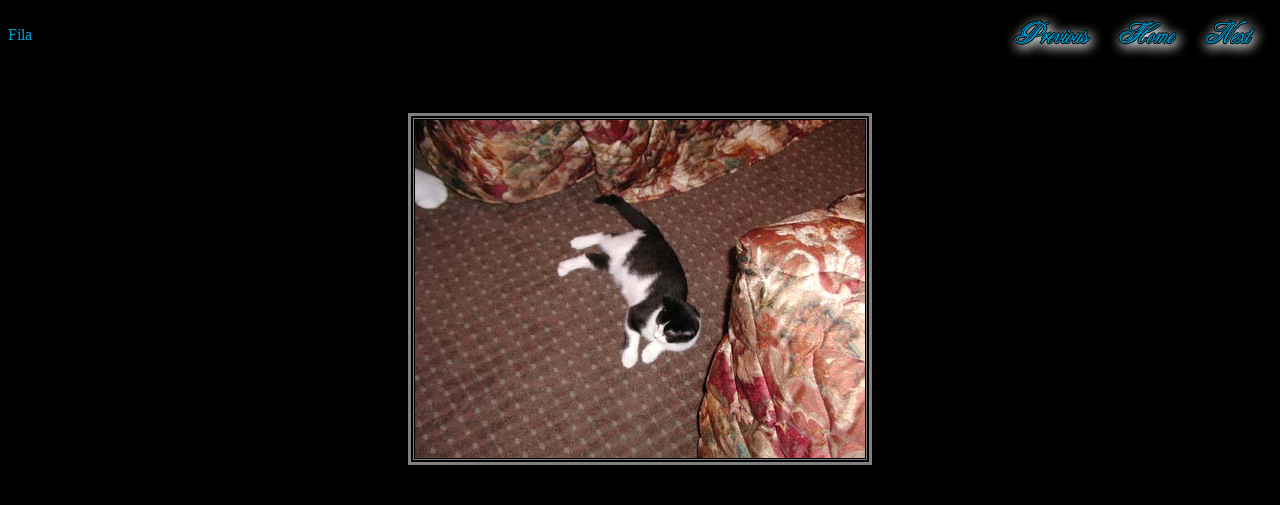

--- FILE ---
content_type: text/html
request_url: http://cherylleigh.com/dood/pages/PA050248.htm
body_size: 647
content:
<HTML>
<HEAD>
<TITLE>PA050248</TITLE>
<META name="generator" content="Adobe Photoshop(R) 6.0 Web Photo Gallery">
<META http-equiv="Content-Type" content="text/html; charset=iso-8859-1">
</HEAD>
<BODY bgcolor="#000000"  text="#0099CC"  link="#FF0000"  vlink="#CCCC99"  alink="#0000FF">
<TABLE border=0 cellspacing=0 cellpadding=0 WIDTH=100%>
  <tr>
    <td>Fila</TD>
    <TD align=right><TABLE>
        <TR>
          <TD><A href="PA050247.htm"><IMG src="../images/previous.gif" border=0 alt=Previous></A></TD>
          <td><A href="../index.htm"><IMG src="../images/home.gif" border="0" alt=Home></A></TD>
          <TD><A href="PA050249.htm"><IMG src="../images/next.gif" border=0 alt=Next></A></TD>
        </TR>
      </TABLE></TD>
  </TR>
</TABLE>
<P>&nbsp;</P>
<TABLE border=3 align="center" bordercolor=#808080 bordercolorlight=#0099CC bordercolordark=#404040>
  <TR>
    <td><IMG src="../images/PA050248.jpg"  border="0" alt=PA050248></TD>
  </TR>
</TABLE>
</BODY>
</HTML>
